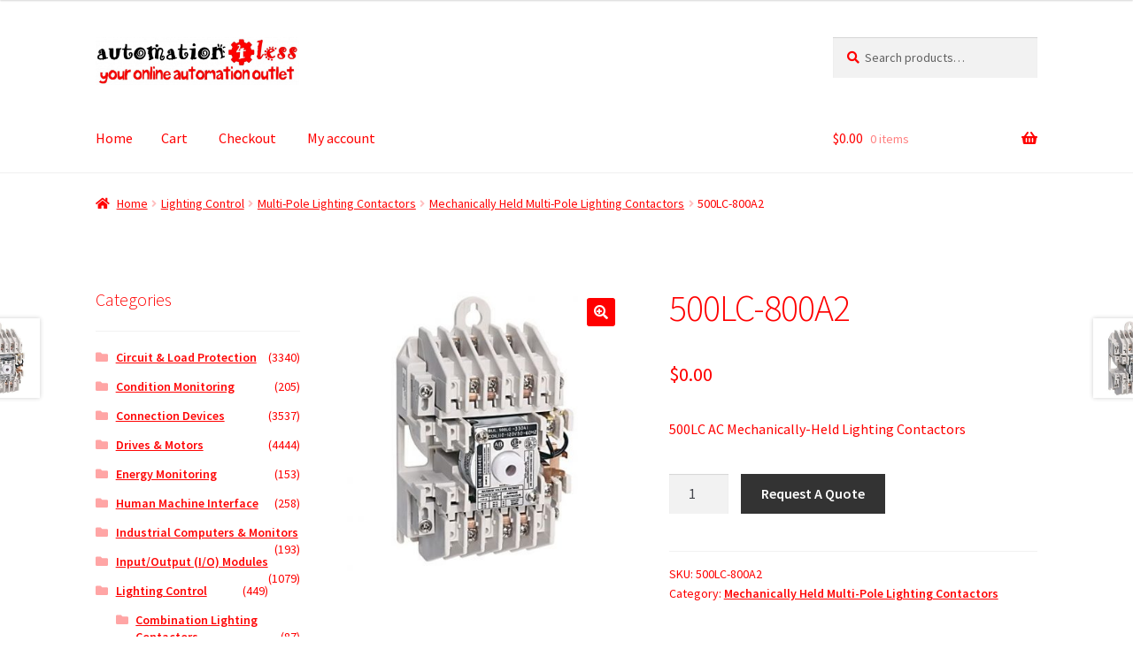

--- FILE ---
content_type: text/html; charset=UTF-8
request_url: https://automation-for-less.com/product/500lc-800a2
body_size: 17301
content:
<!doctype html>
<html lang="en-US">
<head>
<meta charset="UTF-8">
<meta name="viewport" content="width=device-width, initial-scale=1">
<link rel="profile" href="http://gmpg.org/xfn/11">
<link rel="pingback" href="https://automation-for-less.com/xmlrpc.php">

<title>500LC-800A2 &#8211; Automation For Less</title>
<meta name='robots' content='max-image-preview:large' />
<link rel='dns-prefetch' href='//fonts.googleapis.com' />
<link rel="alternate" type="application/rss+xml" title="Automation For Less &raquo; Feed" href="https://automation-for-less.com/feed" />
<link rel="alternate" type="application/rss+xml" title="Automation For Less &raquo; Comments Feed" href="https://automation-for-less.com/comments/feed" />
<link rel="alternate" title="oEmbed (JSON)" type="application/json+oembed" href="https://automation-for-less.com/wp-json/oembed/1.0/embed?url=https%3A%2F%2Fautomation-for-less.com%2Fproduct%2F500lc-800a2" />
<link rel="alternate" title="oEmbed (XML)" type="text/xml+oembed" href="https://automation-for-less.com/wp-json/oembed/1.0/embed?url=https%3A%2F%2Fautomation-for-less.com%2Fproduct%2F500lc-800a2&#038;format=xml" />
<style id='wp-img-auto-sizes-contain-inline-css'>
img:is([sizes=auto i],[sizes^="auto," i]){contain-intrinsic-size:3000px 1500px}
/*# sourceURL=wp-img-auto-sizes-contain-inline-css */
</style>
<style id='wp-emoji-styles-inline-css'>

	img.wp-smiley, img.emoji {
		display: inline !important;
		border: none !important;
		box-shadow: none !important;
		height: 1em !important;
		width: 1em !important;
		margin: 0 0.07em !important;
		vertical-align: -0.1em !important;
		background: none !important;
		padding: 0 !important;
	}
/*# sourceURL=wp-emoji-styles-inline-css */
</style>
<style id='wp-block-library-inline-css'>
:root{--wp-block-synced-color:#7a00df;--wp-block-synced-color--rgb:122,0,223;--wp-bound-block-color:var(--wp-block-synced-color);--wp-editor-canvas-background:#ddd;--wp-admin-theme-color:#007cba;--wp-admin-theme-color--rgb:0,124,186;--wp-admin-theme-color-darker-10:#006ba1;--wp-admin-theme-color-darker-10--rgb:0,107,160.5;--wp-admin-theme-color-darker-20:#005a87;--wp-admin-theme-color-darker-20--rgb:0,90,135;--wp-admin-border-width-focus:2px}@media (min-resolution:192dpi){:root{--wp-admin-border-width-focus:1.5px}}.wp-element-button{cursor:pointer}:root .has-very-light-gray-background-color{background-color:#eee}:root .has-very-dark-gray-background-color{background-color:#313131}:root .has-very-light-gray-color{color:#eee}:root .has-very-dark-gray-color{color:#313131}:root .has-vivid-green-cyan-to-vivid-cyan-blue-gradient-background{background:linear-gradient(135deg,#00d084,#0693e3)}:root .has-purple-crush-gradient-background{background:linear-gradient(135deg,#34e2e4,#4721fb 50%,#ab1dfe)}:root .has-hazy-dawn-gradient-background{background:linear-gradient(135deg,#faaca8,#dad0ec)}:root .has-subdued-olive-gradient-background{background:linear-gradient(135deg,#fafae1,#67a671)}:root .has-atomic-cream-gradient-background{background:linear-gradient(135deg,#fdd79a,#004a59)}:root .has-nightshade-gradient-background{background:linear-gradient(135deg,#330968,#31cdcf)}:root .has-midnight-gradient-background{background:linear-gradient(135deg,#020381,#2874fc)}:root{--wp--preset--font-size--normal:16px;--wp--preset--font-size--huge:42px}.has-regular-font-size{font-size:1em}.has-larger-font-size{font-size:2.625em}.has-normal-font-size{font-size:var(--wp--preset--font-size--normal)}.has-huge-font-size{font-size:var(--wp--preset--font-size--huge)}.has-text-align-center{text-align:center}.has-text-align-left{text-align:left}.has-text-align-right{text-align:right}.has-fit-text{white-space:nowrap!important}#end-resizable-editor-section{display:none}.aligncenter{clear:both}.items-justified-left{justify-content:flex-start}.items-justified-center{justify-content:center}.items-justified-right{justify-content:flex-end}.items-justified-space-between{justify-content:space-between}.screen-reader-text{border:0;clip-path:inset(50%);height:1px;margin:-1px;overflow:hidden;padding:0;position:absolute;width:1px;word-wrap:normal!important}.screen-reader-text:focus{background-color:#ddd;clip-path:none;color:#444;display:block;font-size:1em;height:auto;left:5px;line-height:normal;padding:15px 23px 14px;text-decoration:none;top:5px;width:auto;z-index:100000}html :where(.has-border-color){border-style:solid}html :where([style*=border-top-color]){border-top-style:solid}html :where([style*=border-right-color]){border-right-style:solid}html :where([style*=border-bottom-color]){border-bottom-style:solid}html :where([style*=border-left-color]){border-left-style:solid}html :where([style*=border-width]){border-style:solid}html :where([style*=border-top-width]){border-top-style:solid}html :where([style*=border-right-width]){border-right-style:solid}html :where([style*=border-bottom-width]){border-bottom-style:solid}html :where([style*=border-left-width]){border-left-style:solid}html :where(img[class*=wp-image-]){height:auto;max-width:100%}:where(figure){margin:0 0 1em}html :where(.is-position-sticky){--wp-admin--admin-bar--position-offset:var(--wp-admin--admin-bar--height,0px)}@media screen and (max-width:600px){html :where(.is-position-sticky){--wp-admin--admin-bar--position-offset:0px}}

/*# sourceURL=wp-block-library-inline-css */
</style><link rel='stylesheet' id='wc-blocks-style-css' href='https://automation-for-less.com/wp-content/plugins/woocommerce/assets/client/blocks/wc-blocks.css?ver=wc-10.4.3' media='all' />
<style id='global-styles-inline-css'>
:root{--wp--preset--aspect-ratio--square: 1;--wp--preset--aspect-ratio--4-3: 4/3;--wp--preset--aspect-ratio--3-4: 3/4;--wp--preset--aspect-ratio--3-2: 3/2;--wp--preset--aspect-ratio--2-3: 2/3;--wp--preset--aspect-ratio--16-9: 16/9;--wp--preset--aspect-ratio--9-16: 9/16;--wp--preset--color--black: #000000;--wp--preset--color--cyan-bluish-gray: #abb8c3;--wp--preset--color--white: #ffffff;--wp--preset--color--pale-pink: #f78da7;--wp--preset--color--vivid-red: #cf2e2e;--wp--preset--color--luminous-vivid-orange: #ff6900;--wp--preset--color--luminous-vivid-amber: #fcb900;--wp--preset--color--light-green-cyan: #7bdcb5;--wp--preset--color--vivid-green-cyan: #00d084;--wp--preset--color--pale-cyan-blue: #8ed1fc;--wp--preset--color--vivid-cyan-blue: #0693e3;--wp--preset--color--vivid-purple: #9b51e0;--wp--preset--gradient--vivid-cyan-blue-to-vivid-purple: linear-gradient(135deg,rgb(6,147,227) 0%,rgb(155,81,224) 100%);--wp--preset--gradient--light-green-cyan-to-vivid-green-cyan: linear-gradient(135deg,rgb(122,220,180) 0%,rgb(0,208,130) 100%);--wp--preset--gradient--luminous-vivid-amber-to-luminous-vivid-orange: linear-gradient(135deg,rgb(252,185,0) 0%,rgb(255,105,0) 100%);--wp--preset--gradient--luminous-vivid-orange-to-vivid-red: linear-gradient(135deg,rgb(255,105,0) 0%,rgb(207,46,46) 100%);--wp--preset--gradient--very-light-gray-to-cyan-bluish-gray: linear-gradient(135deg,rgb(238,238,238) 0%,rgb(169,184,195) 100%);--wp--preset--gradient--cool-to-warm-spectrum: linear-gradient(135deg,rgb(74,234,220) 0%,rgb(151,120,209) 20%,rgb(207,42,186) 40%,rgb(238,44,130) 60%,rgb(251,105,98) 80%,rgb(254,248,76) 100%);--wp--preset--gradient--blush-light-purple: linear-gradient(135deg,rgb(255,206,236) 0%,rgb(152,150,240) 100%);--wp--preset--gradient--blush-bordeaux: linear-gradient(135deg,rgb(254,205,165) 0%,rgb(254,45,45) 50%,rgb(107,0,62) 100%);--wp--preset--gradient--luminous-dusk: linear-gradient(135deg,rgb(255,203,112) 0%,rgb(199,81,192) 50%,rgb(65,88,208) 100%);--wp--preset--gradient--pale-ocean: linear-gradient(135deg,rgb(255,245,203) 0%,rgb(182,227,212) 50%,rgb(51,167,181) 100%);--wp--preset--gradient--electric-grass: linear-gradient(135deg,rgb(202,248,128) 0%,rgb(113,206,126) 100%);--wp--preset--gradient--midnight: linear-gradient(135deg,rgb(2,3,129) 0%,rgb(40,116,252) 100%);--wp--preset--font-size--small: 14px;--wp--preset--font-size--medium: 23px;--wp--preset--font-size--large: 26px;--wp--preset--font-size--x-large: 42px;--wp--preset--font-size--normal: 16px;--wp--preset--font-size--huge: 37px;--wp--preset--spacing--20: 0.44rem;--wp--preset--spacing--30: 0.67rem;--wp--preset--spacing--40: 1rem;--wp--preset--spacing--50: 1.5rem;--wp--preset--spacing--60: 2.25rem;--wp--preset--spacing--70: 3.38rem;--wp--preset--spacing--80: 5.06rem;--wp--preset--shadow--natural: 6px 6px 9px rgba(0, 0, 0, 0.2);--wp--preset--shadow--deep: 12px 12px 50px rgba(0, 0, 0, 0.4);--wp--preset--shadow--sharp: 6px 6px 0px rgba(0, 0, 0, 0.2);--wp--preset--shadow--outlined: 6px 6px 0px -3px rgb(255, 255, 255), 6px 6px rgb(0, 0, 0);--wp--preset--shadow--crisp: 6px 6px 0px rgb(0, 0, 0);}:root :where(.is-layout-flow) > :first-child{margin-block-start: 0;}:root :where(.is-layout-flow) > :last-child{margin-block-end: 0;}:root :where(.is-layout-flow) > *{margin-block-start: 24px;margin-block-end: 0;}:root :where(.is-layout-constrained) > :first-child{margin-block-start: 0;}:root :where(.is-layout-constrained) > :last-child{margin-block-end: 0;}:root :where(.is-layout-constrained) > *{margin-block-start: 24px;margin-block-end: 0;}:root :where(.is-layout-flex){gap: 24px;}:root :where(.is-layout-grid){gap: 24px;}body .is-layout-flex{display: flex;}.is-layout-flex{flex-wrap: wrap;align-items: center;}.is-layout-flex > :is(*, div){margin: 0;}body .is-layout-grid{display: grid;}.is-layout-grid > :is(*, div){margin: 0;}.has-black-color{color: var(--wp--preset--color--black) !important;}.has-cyan-bluish-gray-color{color: var(--wp--preset--color--cyan-bluish-gray) !important;}.has-white-color{color: var(--wp--preset--color--white) !important;}.has-pale-pink-color{color: var(--wp--preset--color--pale-pink) !important;}.has-vivid-red-color{color: var(--wp--preset--color--vivid-red) !important;}.has-luminous-vivid-orange-color{color: var(--wp--preset--color--luminous-vivid-orange) !important;}.has-luminous-vivid-amber-color{color: var(--wp--preset--color--luminous-vivid-amber) !important;}.has-light-green-cyan-color{color: var(--wp--preset--color--light-green-cyan) !important;}.has-vivid-green-cyan-color{color: var(--wp--preset--color--vivid-green-cyan) !important;}.has-pale-cyan-blue-color{color: var(--wp--preset--color--pale-cyan-blue) !important;}.has-vivid-cyan-blue-color{color: var(--wp--preset--color--vivid-cyan-blue) !important;}.has-vivid-purple-color{color: var(--wp--preset--color--vivid-purple) !important;}.has-black-background-color{background-color: var(--wp--preset--color--black) !important;}.has-cyan-bluish-gray-background-color{background-color: var(--wp--preset--color--cyan-bluish-gray) !important;}.has-white-background-color{background-color: var(--wp--preset--color--white) !important;}.has-pale-pink-background-color{background-color: var(--wp--preset--color--pale-pink) !important;}.has-vivid-red-background-color{background-color: var(--wp--preset--color--vivid-red) !important;}.has-luminous-vivid-orange-background-color{background-color: var(--wp--preset--color--luminous-vivid-orange) !important;}.has-luminous-vivid-amber-background-color{background-color: var(--wp--preset--color--luminous-vivid-amber) !important;}.has-light-green-cyan-background-color{background-color: var(--wp--preset--color--light-green-cyan) !important;}.has-vivid-green-cyan-background-color{background-color: var(--wp--preset--color--vivid-green-cyan) !important;}.has-pale-cyan-blue-background-color{background-color: var(--wp--preset--color--pale-cyan-blue) !important;}.has-vivid-cyan-blue-background-color{background-color: var(--wp--preset--color--vivid-cyan-blue) !important;}.has-vivid-purple-background-color{background-color: var(--wp--preset--color--vivid-purple) !important;}.has-black-border-color{border-color: var(--wp--preset--color--black) !important;}.has-cyan-bluish-gray-border-color{border-color: var(--wp--preset--color--cyan-bluish-gray) !important;}.has-white-border-color{border-color: var(--wp--preset--color--white) !important;}.has-pale-pink-border-color{border-color: var(--wp--preset--color--pale-pink) !important;}.has-vivid-red-border-color{border-color: var(--wp--preset--color--vivid-red) !important;}.has-luminous-vivid-orange-border-color{border-color: var(--wp--preset--color--luminous-vivid-orange) !important;}.has-luminous-vivid-amber-border-color{border-color: var(--wp--preset--color--luminous-vivid-amber) !important;}.has-light-green-cyan-border-color{border-color: var(--wp--preset--color--light-green-cyan) !important;}.has-vivid-green-cyan-border-color{border-color: var(--wp--preset--color--vivid-green-cyan) !important;}.has-pale-cyan-blue-border-color{border-color: var(--wp--preset--color--pale-cyan-blue) !important;}.has-vivid-cyan-blue-border-color{border-color: var(--wp--preset--color--vivid-cyan-blue) !important;}.has-vivid-purple-border-color{border-color: var(--wp--preset--color--vivid-purple) !important;}.has-vivid-cyan-blue-to-vivid-purple-gradient-background{background: var(--wp--preset--gradient--vivid-cyan-blue-to-vivid-purple) !important;}.has-light-green-cyan-to-vivid-green-cyan-gradient-background{background: var(--wp--preset--gradient--light-green-cyan-to-vivid-green-cyan) !important;}.has-luminous-vivid-amber-to-luminous-vivid-orange-gradient-background{background: var(--wp--preset--gradient--luminous-vivid-amber-to-luminous-vivid-orange) !important;}.has-luminous-vivid-orange-to-vivid-red-gradient-background{background: var(--wp--preset--gradient--luminous-vivid-orange-to-vivid-red) !important;}.has-very-light-gray-to-cyan-bluish-gray-gradient-background{background: var(--wp--preset--gradient--very-light-gray-to-cyan-bluish-gray) !important;}.has-cool-to-warm-spectrum-gradient-background{background: var(--wp--preset--gradient--cool-to-warm-spectrum) !important;}.has-blush-light-purple-gradient-background{background: var(--wp--preset--gradient--blush-light-purple) !important;}.has-blush-bordeaux-gradient-background{background: var(--wp--preset--gradient--blush-bordeaux) !important;}.has-luminous-dusk-gradient-background{background: var(--wp--preset--gradient--luminous-dusk) !important;}.has-pale-ocean-gradient-background{background: var(--wp--preset--gradient--pale-ocean) !important;}.has-electric-grass-gradient-background{background: var(--wp--preset--gradient--electric-grass) !important;}.has-midnight-gradient-background{background: var(--wp--preset--gradient--midnight) !important;}.has-small-font-size{font-size: var(--wp--preset--font-size--small) !important;}.has-medium-font-size{font-size: var(--wp--preset--font-size--medium) !important;}.has-large-font-size{font-size: var(--wp--preset--font-size--large) !important;}.has-x-large-font-size{font-size: var(--wp--preset--font-size--x-large) !important;}
/*# sourceURL=global-styles-inline-css */
</style>

<style id='classic-theme-styles-inline-css'>
/*! This file is auto-generated */
.wp-block-button__link{color:#fff;background-color:#32373c;border-radius:9999px;box-shadow:none;text-decoration:none;padding:calc(.667em + 2px) calc(1.333em + 2px);font-size:1.125em}.wp-block-file__button{background:#32373c;color:#fff;text-decoration:none}
/*# sourceURL=/wp-includes/css/classic-themes.min.css */
</style>
<link rel='stylesheet' id='storefront-gutenberg-blocks-css' href='https://automation-for-less.com/wp-content/themes/storefront/assets/css/base/gutenberg-blocks.css?ver=4.6.2' media='all' />
<style id='storefront-gutenberg-blocks-inline-css'>

				.wp-block-button__link:not(.has-text-color) {
					color: #ffffff;
				}

				.wp-block-button__link:not(.has-text-color):hover,
				.wp-block-button__link:not(.has-text-color):focus,
				.wp-block-button__link:not(.has-text-color):active {
					color: #ffffff;
				}

				.wp-block-button__link:not(.has-background) {
					background-color: #ff0000;
				}

				.wp-block-button__link:not(.has-background):hover,
				.wp-block-button__link:not(.has-background):focus,
				.wp-block-button__link:not(.has-background):active {
					border-color: #e60000;
					background-color: #e60000;
				}

				.wc-block-grid__products .wc-block-grid__product .wp-block-button__link {
					background-color: #ff0000;
					border-color: #ff0000;
					color: #ffffff;
				}

				.wp-block-quote footer,
				.wp-block-quote cite,
				.wp-block-quote__citation {
					color: #ff0000;
				}

				.wp-block-pullquote cite,
				.wp-block-pullquote footer,
				.wp-block-pullquote__citation {
					color: #ff0000;
				}

				.wp-block-image figcaption {
					color: #ff0000;
				}

				.wp-block-separator.is-style-dots::before {
					color: #ff0000;
				}

				.wp-block-file a.wp-block-file__button {
					color: #ffffff;
					background-color: #ff0000;
					border-color: #ff0000;
				}

				.wp-block-file a.wp-block-file__button:hover,
				.wp-block-file a.wp-block-file__button:focus,
				.wp-block-file a.wp-block-file__button:active {
					color: #ffffff;
					background-color: #e60000;
				}

				.wp-block-code,
				.wp-block-preformatted pre {
					color: #ff0000;
				}

				.wp-block-table:not( .has-background ):not( .is-style-stripes ) tbody tr:nth-child(2n) td {
					background-color: #fdfdfd;
				}

				.wp-block-cover .wp-block-cover__inner-container h1:not(.has-text-color),
				.wp-block-cover .wp-block-cover__inner-container h2:not(.has-text-color),
				.wp-block-cover .wp-block-cover__inner-container h3:not(.has-text-color),
				.wp-block-cover .wp-block-cover__inner-container h4:not(.has-text-color),
				.wp-block-cover .wp-block-cover__inner-container h5:not(.has-text-color),
				.wp-block-cover .wp-block-cover__inner-container h6:not(.has-text-color) {
					color: #ff0000;
				}

				div.wc-block-components-price-slider__range-input-progress,
				.rtl .wc-block-components-price-slider__range-input-progress {
					--range-color: #ff0000;
				}

				/* Target only IE11 */
				@media all and (-ms-high-contrast: none), (-ms-high-contrast: active) {
					.wc-block-components-price-slider__range-input-progress {
						background: #ff0000;
					}
				}

				.wc-block-components-button:not(.is-link) {
					background-color: #333333;
					color: #ffffff;
				}

				.wc-block-components-button:not(.is-link):hover,
				.wc-block-components-button:not(.is-link):focus,
				.wc-block-components-button:not(.is-link):active {
					background-color: #1a1a1a;
					color: #ffffff;
				}

				.wc-block-components-button:not(.is-link):disabled {
					background-color: #333333;
					color: #ffffff;
				}

				.wc-block-cart__submit-container {
					background-color: #ffffff;
				}

				.wc-block-cart__submit-container::before {
					color: rgba(220,220,220,0.5);
				}

				.wc-block-components-order-summary-item__quantity {
					background-color: #ffffff;
					border-color: #ff0000;
					box-shadow: 0 0 0 2px #ffffff;
					color: #ff0000;
				}
			
/*# sourceURL=storefront-gutenberg-blocks-inline-css */
</style>
<link rel='stylesheet' id='photoswipe-css' href='https://automation-for-less.com/wp-content/plugins/woocommerce/assets/css/photoswipe/photoswipe.min.css?ver=10.4.3' media='all' />
<link rel='stylesheet' id='photoswipe-default-skin-css' href='https://automation-for-less.com/wp-content/plugins/woocommerce/assets/css/photoswipe/default-skin/default-skin.min.css?ver=10.4.3' media='all' />
<style id='woocommerce-inline-inline-css'>
.woocommerce form .form-row .required { visibility: visible; }
/*# sourceURL=woocommerce-inline-inline-css */
</style>
<link rel='stylesheet' id='storefront-style-css' href='https://automation-for-less.com/wp-content/themes/storefront/style.css?ver=4.6.2' media='all' />
<style id='storefront-style-inline-css'>

			.main-navigation ul li a,
			.site-title a,
			ul.menu li a,
			.site-branding h1 a,
			button.menu-toggle,
			button.menu-toggle:hover,
			.handheld-navigation .dropdown-toggle {
				color: #ff0000;
			}

			button.menu-toggle,
			button.menu-toggle:hover {
				border-color: #ff0000;
			}

			.main-navigation ul li a:hover,
			.main-navigation ul li:hover > a,
			.site-title a:hover,
			.site-header ul.menu li.current-menu-item > a {
				color: #ff4141;
			}

			table:not( .has-background ) th {
				background-color: #f8f8f8;
			}

			table:not( .has-background ) tbody td {
				background-color: #fdfdfd;
			}

			table:not( .has-background ) tbody tr:nth-child(2n) td,
			fieldset,
			fieldset legend {
				background-color: #fbfbfb;
			}

			.site-header,
			.secondary-navigation ul ul,
			.main-navigation ul.menu > li.menu-item-has-children:after,
			.secondary-navigation ul.menu ul,
			.storefront-handheld-footer-bar,
			.storefront-handheld-footer-bar ul li > a,
			.storefront-handheld-footer-bar ul li.search .site-search,
			button.menu-toggle,
			button.menu-toggle:hover {
				background-color: #ffffff;
			}

			p.site-description,
			.site-header,
			.storefront-handheld-footer-bar {
				color: #ff0000;
			}

			button.menu-toggle:after,
			button.menu-toggle:before,
			button.menu-toggle span:before {
				background-color: #ff0000;
			}

			h1, h2, h3, h4, h5, h6, .wc-block-grid__product-title {
				color: #ff0000;
			}

			.widget h1 {
				border-bottom-color: #ff0000;
			}

			body,
			.secondary-navigation a {
				color: #ff0000;
			}

			.widget-area .widget a,
			.hentry .entry-header .posted-on a,
			.hentry .entry-header .post-author a,
			.hentry .entry-header .post-comments a,
			.hentry .entry-header .byline a {
				color: #ff0505;
			}

			a {
				color: #ff0000;
			}

			a:focus,
			button:focus,
			.button.alt:focus,
			input:focus,
			textarea:focus,
			input[type="button"]:focus,
			input[type="reset"]:focus,
			input[type="submit"]:focus,
			input[type="email"]:focus,
			input[type="tel"]:focus,
			input[type="url"]:focus,
			input[type="password"]:focus,
			input[type="search"]:focus {
				outline-color: #ff0000;
			}

			button, input[type="button"], input[type="reset"], input[type="submit"], .button, .widget a.button {
				background-color: #ff0000;
				border-color: #ff0000;
				color: #ffffff;
			}

			button:hover, input[type="button"]:hover, input[type="reset"]:hover, input[type="submit"]:hover, .button:hover, .widget a.button:hover {
				background-color: #e60000;
				border-color: #e60000;
				color: #ffffff;
			}

			button.alt, input[type="button"].alt, input[type="reset"].alt, input[type="submit"].alt, .button.alt, .widget-area .widget a.button.alt {
				background-color: #333333;
				border-color: #333333;
				color: #ffffff;
			}

			button.alt:hover, input[type="button"].alt:hover, input[type="reset"].alt:hover, input[type="submit"].alt:hover, .button.alt:hover, .widget-area .widget a.button.alt:hover {
				background-color: #1a1a1a;
				border-color: #1a1a1a;
				color: #ffffff;
			}

			.pagination .page-numbers li .page-numbers.current {
				background-color: #e6e6e6;
				color: #f50000;
			}

			#comments .comment-list .comment-content .comment-text {
				background-color: #f8f8f8;
			}

			.site-footer {
				background-color: #ffffff;
				color: #ff0000;
			}

			.site-footer a:not(.button):not(.components-button) {
				color: #ff0000;
			}

			.site-footer .storefront-handheld-footer-bar a:not(.button):not(.components-button) {
				color: #ff0000;
			}

			.site-footer h1, .site-footer h2, .site-footer h3, .site-footer h4, .site-footer h5, .site-footer h6, .site-footer .widget .widget-title, .site-footer .widget .widgettitle {
				color: #333333;
			}

			.page-template-template-homepage.has-post-thumbnail .type-page.has-post-thumbnail .entry-title {
				color: #ff0000;
			}

			.page-template-template-homepage.has-post-thumbnail .type-page.has-post-thumbnail .entry-content {
				color: #ff0000;
			}

			@media screen and ( min-width: 768px ) {
				.secondary-navigation ul.menu a:hover {
					color: #ff1919;
				}

				.secondary-navigation ul.menu a {
					color: #ff0000;
				}

				.main-navigation ul.menu ul.sub-menu,
				.main-navigation ul.nav-menu ul.children {
					background-color: #f0f0f0;
				}

				.site-header {
					border-bottom-color: #f0f0f0;
				}
			}
/*# sourceURL=storefront-style-inline-css */
</style>
<link rel='stylesheet' id='storefront-icons-css' href='https://automation-for-less.com/wp-content/themes/storefront/assets/css/base/icons.css?ver=4.6.2' media='all' />
<link rel='stylesheet' id='storefront-fonts-css' href='https://fonts.googleapis.com/css?family=Source+Sans+Pro%3A400%2C300%2C300italic%2C400italic%2C600%2C700%2C900&#038;subset=latin%2Clatin-ext&#038;ver=4.6.2' media='all' />
<link rel='stylesheet' id='storefront-woocommerce-style-css' href='https://automation-for-less.com/wp-content/themes/storefront/assets/css/woocommerce/woocommerce.css?ver=4.6.2' media='all' />
<style id='storefront-woocommerce-style-inline-css'>
@font-face {
				font-family: star;
				src: url(https://automation-for-less.com/wp-content/plugins/woocommerce/assets/fonts/star.eot);
				src:
					url(https://automation-for-less.com/wp-content/plugins/woocommerce/assets/fonts/star.eot?#iefix) format("embedded-opentype"),
					url(https://automation-for-less.com/wp-content/plugins/woocommerce/assets/fonts/star.woff) format("woff"),
					url(https://automation-for-less.com/wp-content/plugins/woocommerce/assets/fonts/star.ttf) format("truetype"),
					url(https://automation-for-less.com/wp-content/plugins/woocommerce/assets/fonts/star.svg#star) format("svg");
				font-weight: 400;
				font-style: normal;
			}
			@font-face {
				font-family: WooCommerce;
				src: url(https://automation-for-less.com/wp-content/plugins/woocommerce/assets/fonts/WooCommerce.eot);
				src:
					url(https://automation-for-less.com/wp-content/plugins/woocommerce/assets/fonts/WooCommerce.eot?#iefix) format("embedded-opentype"),
					url(https://automation-for-less.com/wp-content/plugins/woocommerce/assets/fonts/WooCommerce.woff) format("woff"),
					url(https://automation-for-less.com/wp-content/plugins/woocommerce/assets/fonts/WooCommerce.ttf) format("truetype"),
					url(https://automation-for-less.com/wp-content/plugins/woocommerce/assets/fonts/WooCommerce.svg#WooCommerce) format("svg");
				font-weight: 400;
				font-style: normal;
			}

			a.cart-contents,
			.site-header-cart .widget_shopping_cart a {
				color: #ff0000;
			}

			a.cart-contents:hover,
			.site-header-cart .widget_shopping_cart a:hover,
			.site-header-cart:hover > li > a {
				color: #ff4141;
			}

			table.cart td.product-remove,
			table.cart td.actions {
				border-top-color: #ffffff;
			}

			.storefront-handheld-footer-bar ul li.cart .count {
				background-color: #ff0000;
				color: #ffffff;
				border-color: #ffffff;
			}

			.woocommerce-tabs ul.tabs li.active a,
			ul.products li.product .price,
			.onsale,
			.wc-block-grid__product-onsale,
			.widget_search form:before,
			.widget_product_search form:before {
				color: #ff0000;
			}

			.woocommerce-breadcrumb a,
			a.woocommerce-review-link,
			.product_meta a {
				color: #ff0505;
			}

			.wc-block-grid__product-onsale,
			.onsale {
				border-color: #ff0000;
			}

			.star-rating span:before,
			.quantity .plus, .quantity .minus,
			p.stars a:hover:after,
			p.stars a:after,
			.star-rating span:before,
			#payment .payment_methods li input[type=radio]:first-child:checked+label:before {
				color: #ff0000;
			}

			.widget_price_filter .ui-slider .ui-slider-range,
			.widget_price_filter .ui-slider .ui-slider-handle {
				background-color: #ff0000;
			}

			.order_details {
				background-color: #f8f8f8;
			}

			.order_details > li {
				border-bottom: 1px dotted #e3e3e3;
			}

			.order_details:before,
			.order_details:after {
				background: -webkit-linear-gradient(transparent 0,transparent 0),-webkit-linear-gradient(135deg,#f8f8f8 33.33%,transparent 33.33%),-webkit-linear-gradient(45deg,#f8f8f8 33.33%,transparent 33.33%)
			}

			#order_review {
				background-color: #ffffff;
			}

			#payment .payment_methods > li .payment_box,
			#payment .place-order {
				background-color: #fafafa;
			}

			#payment .payment_methods > li:not(.woocommerce-notice) {
				background-color: #f5f5f5;
			}

			#payment .payment_methods > li:not(.woocommerce-notice):hover {
				background-color: #f0f0f0;
			}

			.woocommerce-pagination .page-numbers li .page-numbers.current {
				background-color: #e6e6e6;
				color: #f50000;
			}

			.wc-block-grid__product-onsale,
			.onsale,
			.woocommerce-pagination .page-numbers li .page-numbers:not(.current) {
				color: #ff0000;
			}

			p.stars a:before,
			p.stars a:hover~a:before,
			p.stars.selected a.active~a:before {
				color: #ff0000;
			}

			p.stars.selected a.active:before,
			p.stars:hover a:before,
			p.stars.selected a:not(.active):before,
			p.stars.selected a.active:before {
				color: #ff0000;
			}

			.single-product div.product .woocommerce-product-gallery .woocommerce-product-gallery__trigger {
				background-color: #ff0000;
				color: #ffffff;
			}

			.single-product div.product .woocommerce-product-gallery .woocommerce-product-gallery__trigger:hover {
				background-color: #e60000;
				border-color: #e60000;
				color: #ffffff;
			}

			.button.added_to_cart:focus,
			.button.wc-forward:focus {
				outline-color: #ff0000;
			}

			.added_to_cart,
			.site-header-cart .widget_shopping_cart a.button,
			.wc-block-grid__products .wc-block-grid__product .wp-block-button__link {
				background-color: #ff0000;
				border-color: #ff0000;
				color: #ffffff;
			}

			.added_to_cart:hover,
			.site-header-cart .widget_shopping_cart a.button:hover,
			.wc-block-grid__products .wc-block-grid__product .wp-block-button__link:hover {
				background-color: #e60000;
				border-color: #e60000;
				color: #ffffff;
			}

			.added_to_cart.alt, .added_to_cart, .widget a.button.checkout {
				background-color: #333333;
				border-color: #333333;
				color: #ffffff;
			}

			.added_to_cart.alt:hover, .added_to_cart:hover, .widget a.button.checkout:hover {
				background-color: #1a1a1a;
				border-color: #1a1a1a;
				color: #ffffff;
			}

			.button.loading {
				color: #ff0000;
			}

			.button.loading:hover {
				background-color: #ff0000;
			}

			.button.loading:after {
				color: #ffffff;
			}

			@media screen and ( min-width: 768px ) {
				.site-header-cart .widget_shopping_cart,
				.site-header .product_list_widget li .quantity {
					color: #ff0000;
				}

				.site-header-cart .widget_shopping_cart .buttons,
				.site-header-cart .widget_shopping_cart .total {
					background-color: #f5f5f5;
				}

				.site-header-cart .widget_shopping_cart {
					background-color: #f0f0f0;
				}
			}
				.storefront-product-pagination a {
					color: #ff0000;
					background-color: #ffffff;
				}
				.storefront-sticky-add-to-cart {
					color: #ff0000;
					background-color: #ffffff;
				}

				.storefront-sticky-add-to-cart a:not(.button) {
					color: #ff0000;
				}
/*# sourceURL=storefront-woocommerce-style-inline-css */
</style>
<link rel='stylesheet' id='storefront-woocommerce-brands-style-css' href='https://automation-for-less.com/wp-content/themes/storefront/assets/css/woocommerce/extensions/brands.css?ver=4.6.2' media='all' />
<script src="https://automation-for-less.com/wp-content/plugins/1and1-wordpress-assistant/js/cookies.js?ver=6.9" id="1and1-wp-cookies-js"></script>
<script src="https://automation-for-less.com/wp-includes/js/jquery/jquery.min.js?ver=3.7.1" id="jquery-core-js"></script>
<script src="https://automation-for-less.com/wp-includes/js/jquery/jquery-migrate.min.js?ver=3.4.1" id="jquery-migrate-js"></script>
<script src="https://automation-for-less.com/wp-content/plugins/woocommerce/assets/js/jquery-blockui/jquery.blockUI.min.js?ver=2.7.0-wc.10.4.3" id="wc-jquery-blockui-js" defer data-wp-strategy="defer"></script>
<script id="wc-add-to-cart-js-extra">
var wc_add_to_cart_params = {"ajax_url":"/wp-admin/admin-ajax.php","wc_ajax_url":"/?wc-ajax=%%endpoint%%","i18n_view_cart":"View cart","cart_url":"https://automation-for-less.com/cart","is_cart":"","cart_redirect_after_add":"no"};
//# sourceURL=wc-add-to-cart-js-extra
</script>
<script src="https://automation-for-less.com/wp-content/plugins/woocommerce/assets/js/frontend/add-to-cart.min.js?ver=10.4.3" id="wc-add-to-cart-js" defer data-wp-strategy="defer"></script>
<script src="https://automation-for-less.com/wp-content/plugins/woocommerce/assets/js/zoom/jquery.zoom.min.js?ver=1.7.21-wc.10.4.3" id="wc-zoom-js" defer data-wp-strategy="defer"></script>
<script src="https://automation-for-less.com/wp-content/plugins/woocommerce/assets/js/flexslider/jquery.flexslider.min.js?ver=2.7.2-wc.10.4.3" id="wc-flexslider-js" defer data-wp-strategy="defer"></script>
<script src="https://automation-for-less.com/wp-content/plugins/woocommerce/assets/js/photoswipe/photoswipe.min.js?ver=4.1.1-wc.10.4.3" id="wc-photoswipe-js" defer data-wp-strategy="defer"></script>
<script src="https://automation-for-less.com/wp-content/plugins/woocommerce/assets/js/photoswipe/photoswipe-ui-default.min.js?ver=4.1.1-wc.10.4.3" id="wc-photoswipe-ui-default-js" defer data-wp-strategy="defer"></script>
<script id="wc-single-product-js-extra">
var wc_single_product_params = {"i18n_required_rating_text":"Please select a rating","i18n_rating_options":["1 of 5 stars","2 of 5 stars","3 of 5 stars","4 of 5 stars","5 of 5 stars"],"i18n_product_gallery_trigger_text":"View full-screen image gallery","review_rating_required":"yes","flexslider":{"rtl":false,"animation":"slide","smoothHeight":true,"directionNav":false,"controlNav":"thumbnails","slideshow":false,"animationSpeed":500,"animationLoop":false,"allowOneSlide":false},"zoom_enabled":"1","zoom_options":[],"photoswipe_enabled":"1","photoswipe_options":{"shareEl":false,"closeOnScroll":false,"history":false,"hideAnimationDuration":0,"showAnimationDuration":0},"flexslider_enabled":"1"};
//# sourceURL=wc-single-product-js-extra
</script>
<script src="https://automation-for-less.com/wp-content/plugins/woocommerce/assets/js/frontend/single-product.min.js?ver=10.4.3" id="wc-single-product-js" defer data-wp-strategy="defer"></script>
<script src="https://automation-for-less.com/wp-content/plugins/woocommerce/assets/js/js-cookie/js.cookie.min.js?ver=2.1.4-wc.10.4.3" id="wc-js-cookie-js" defer data-wp-strategy="defer"></script>
<script id="woocommerce-js-extra">
var woocommerce_params = {"ajax_url":"/wp-admin/admin-ajax.php","wc_ajax_url":"/?wc-ajax=%%endpoint%%","i18n_password_show":"Show password","i18n_password_hide":"Hide password"};
//# sourceURL=woocommerce-js-extra
</script>
<script src="https://automation-for-less.com/wp-content/plugins/woocommerce/assets/js/frontend/woocommerce.min.js?ver=10.4.3" id="woocommerce-js" defer data-wp-strategy="defer"></script>
<script id="wc-cart-fragments-js-extra">
var wc_cart_fragments_params = {"ajax_url":"/wp-admin/admin-ajax.php","wc_ajax_url":"/?wc-ajax=%%endpoint%%","cart_hash_key":"wc_cart_hash_402b31f92446c4a306acbca936e76807","fragment_name":"wc_fragments_402b31f92446c4a306acbca936e76807","request_timeout":"5000"};
//# sourceURL=wc-cart-fragments-js-extra
</script>
<script src="https://automation-for-less.com/wp-content/plugins/woocommerce/assets/js/frontend/cart-fragments.min.js?ver=10.4.3" id="wc-cart-fragments-js" defer data-wp-strategy="defer"></script>
<link rel="https://api.w.org/" href="https://automation-for-less.com/wp-json/" /><link rel="alternate" title="JSON" type="application/json" href="https://automation-for-less.com/wp-json/wp/v2/product/73430" /><link rel="EditURI" type="application/rsd+xml" title="RSD" href="https://automation-for-less.com/xmlrpc.php?rsd" />
<meta name="generator" content="WordPress 6.9" />
<meta name="generator" content="WooCommerce 10.4.3" />
<link rel="canonical" href="https://automation-for-less.com/product/500lc-800a2" />
<link rel='shortlink' href='https://automation-for-less.com/?p=73430' />
<!-- Analytics by WP Statistics - https://wp-statistics.com -->
	<noscript><style>.woocommerce-product-gallery{ opacity: 1 !important; }</style></noscript>
	<link rel="icon" href="https://automation-for-less.com/wp-content/uploads/2021/01/a4l-logo-Copy-2-Copy-100x100.jpg" sizes="32x32" />
<link rel="icon" href="https://automation-for-less.com/wp-content/uploads/2021/01/a4l-logo-Copy-2-Copy.jpg" sizes="192x192" />
<link rel="apple-touch-icon" href="https://automation-for-less.com/wp-content/uploads/2021/01/a4l-logo-Copy-2-Copy.jpg" />
<meta name="msapplication-TileImage" content="https://automation-for-less.com/wp-content/uploads/2021/01/a4l-logo-Copy-2-Copy.jpg" />
		<style id="wp-custom-css">
			.footercol1 {
    width: 100%;
}		</style>
		</head>

<body class="wp-singular product-template-default single single-product postid-73430 wp-custom-logo wp-embed-responsive wp-theme-storefront theme-storefront woocommerce woocommerce-page woocommerce-no-js storefront-align-wide left-sidebar woocommerce-active">



<div id="page" class="hfeed site">
	
	<header id="masthead" class="site-header" role="banner" style="">

		<div class="col-full">		<a class="skip-link screen-reader-text" href="#site-navigation">Skip to navigation</a>
		<a class="skip-link screen-reader-text" href="#content">Skip to content</a>
				<div class="site-branding">
			<a href="https://automation-for-less.com/" class="custom-logo-link" rel="home"><img width="2560" height="599" src="https://automation-for-less.com/wp-content/uploads/2021/02/cropped-a4l-logo-edited-scaled-1.jpg" class="custom-logo" alt="Automation For Less" decoding="async" fetchpriority="high" srcset="https://automation-for-less.com/wp-content/uploads/2021/02/cropped-a4l-logo-edited-scaled-1.jpg 2560w, https://automation-for-less.com/wp-content/uploads/2021/02/cropped-a4l-logo-edited-scaled-1-300x70.jpg 300w, https://automation-for-less.com/wp-content/uploads/2021/02/cropped-a4l-logo-edited-scaled-1-1024x240.jpg 1024w, https://automation-for-less.com/wp-content/uploads/2021/02/cropped-a4l-logo-edited-scaled-1-768x180.jpg 768w, https://automation-for-less.com/wp-content/uploads/2021/02/cropped-a4l-logo-edited-scaled-1-1536x359.jpg 1536w, https://automation-for-less.com/wp-content/uploads/2021/02/cropped-a4l-logo-edited-scaled-1-2048x479.jpg 2048w, https://automation-for-less.com/wp-content/uploads/2021/02/cropped-a4l-logo-edited-scaled-1-416x97.jpg 416w" sizes="(max-width: 2560px) 100vw, 2560px" /></a>		</div>
					<div class="site-search">
				<div class="widget woocommerce widget_product_search"><form role="search" method="get" class="woocommerce-product-search" action="https://automation-for-less.com/">
	<label class="screen-reader-text" for="woocommerce-product-search-field-0">Search for:</label>
	<input type="search" id="woocommerce-product-search-field-0" class="search-field" placeholder="Search products&hellip;" value="" name="s" />
	<button type="submit" value="Search" class="">Search</button>
	<input type="hidden" name="post_type" value="product" />
</form>
</div>			</div>
			</div><div class="storefront-primary-navigation"><div class="col-full">		<nav id="site-navigation" class="main-navigation" role="navigation" aria-label="Primary Navigation">
		<button id="site-navigation-menu-toggle" class="menu-toggle" aria-controls="site-navigation" aria-expanded="false"><span>Menu</span></button>
			<div class="menu"><ul>
<li ><a href="https://automation-for-less.com/">Home</a></li><li class="page_item page-item-8"><a href="https://automation-for-less.com/cart">Cart</a></li>
<li class="page_item page-item-9"><a href="https://automation-for-less.com/checkout">Checkout</a></li>
<li class="page_item page-item-10"><a href="https://automation-for-less.com/my-account">My account</a></li>
</ul></div>
<div class="menu"><ul>
<li ><a href="https://automation-for-less.com/">Home</a></li><li class="page_item page-item-8"><a href="https://automation-for-less.com/cart">Cart</a></li>
<li class="page_item page-item-9"><a href="https://automation-for-less.com/checkout">Checkout</a></li>
<li class="page_item page-item-10"><a href="https://automation-for-less.com/my-account">My account</a></li>
</ul></div>
		</nav><!-- #site-navigation -->
				<ul id="site-header-cart" class="site-header-cart menu">
			<li class="">
							<a class="cart-contents" href="https://automation-for-less.com/cart" title="View your shopping cart">
								<span class="woocommerce-Price-amount amount"><span class="woocommerce-Price-currencySymbol">&#036;</span>0.00</span> <span class="count">0 items</span>
			</a>
					</li>
			<li>
				<div class="widget woocommerce widget_shopping_cart"><div class="widget_shopping_cart_content"></div></div>			</li>
		</ul>
			</div></div>
	</header><!-- #masthead -->

	<div class="storefront-breadcrumb"><div class="col-full"><nav class="woocommerce-breadcrumb" aria-label="breadcrumbs"><a href="https://automation-for-less.com">Home</a><span class="breadcrumb-separator"> / </span><a href="https://automation-for-less.com/product-category/lighting-control">Lighting Control</a><span class="breadcrumb-separator"> / </span><a href="https://automation-for-less.com/product-category/lighting-control/multi-pole-lighting-contactors">Multi-Pole Lighting Contactors</a><span class="breadcrumb-separator"> / </span><a href="https://automation-for-less.com/product-category/lighting-control/multi-pole-lighting-contactors/mechanically-held-multi-pole-lighting-contactors">Mechanically Held Multi-Pole Lighting Contactors</a><span class="breadcrumb-separator"> / </span>500LC-800A2</nav></div></div>
	<div id="content" class="site-content" tabindex="-1">
		<div class="col-full">

		<div class="woocommerce"></div>
			<div id="primary" class="content-area">
			<main id="main" class="site-main" role="main">
		
					
			<div class="woocommerce-notices-wrapper"></div><div id="product-73430" class="product type-product post-73430 status-publish first onbackorder product_cat-mechanically-held-multi-pole-lighting-contactors has-post-thumbnail shipping-taxable purchasable product-type-simple">

	<div class="woocommerce-product-gallery woocommerce-product-gallery--with-images woocommerce-product-gallery--columns-4 images" data-columns="4" style="opacity: 0; transition: opacity .25s ease-in-out;">
	<div class="woocommerce-product-gallery__wrapper">
		<div data-thumb="https://automation-for-less.com/wp-content/uploads/2021/01/500LC_PH-100x100.jpg" data-thumb-alt="500LC-800A2" data-thumb-srcset="https://automation-for-less.com/wp-content/uploads/2021/01/500LC_PH-100x100.jpg 100w, https://automation-for-less.com/wp-content/uploads/2021/01/500LC_PH-324x324.jpg 324w, https://automation-for-less.com/wp-content/uploads/2021/01/500LC_PH-416x416.jpg 416w, https://automation-for-less.com/wp-content/uploads/2021/01/500LC_PH-300x300.jpg 300w, https://automation-for-less.com/wp-content/uploads/2021/01/500LC_PH-150x150.jpg 150w, https://automation-for-less.com/wp-content/uploads/2021/01/500LC_PH.jpg 450w"  data-thumb-sizes="(max-width: 100px) 100vw, 100px" class="woocommerce-product-gallery__image"><a href="https://automation-for-less.com/wp-content/uploads/2021/01/500LC_PH.jpg"><img width="416" height="416" src="https://automation-for-less.com/wp-content/uploads/2021/01/500LC_PH-416x416.jpg" class="wp-post-image" alt="500LC-800A2" data-caption="" data-src="https://automation-for-less.com/wp-content/uploads/2021/01/500LC_PH.jpg" data-large_image="https://automation-for-less.com/wp-content/uploads/2021/01/500LC_PH.jpg" data-large_image_width="450" data-large_image_height="450" decoding="async" srcset="https://automation-for-less.com/wp-content/uploads/2021/01/500LC_PH-416x416.jpg 416w, https://automation-for-less.com/wp-content/uploads/2021/01/500LC_PH-324x324.jpg 324w, https://automation-for-less.com/wp-content/uploads/2021/01/500LC_PH-100x100.jpg 100w, https://automation-for-less.com/wp-content/uploads/2021/01/500LC_PH-300x300.jpg 300w, https://automation-for-less.com/wp-content/uploads/2021/01/500LC_PH-150x150.jpg 150w, https://automation-for-less.com/wp-content/uploads/2021/01/500LC_PH.jpg 450w" sizes="(max-width: 416px) 100vw, 416px" /></a></div>	</div>
</div>

	<div class="summary entry-summary">
		<h1 class="product_title entry-title">500LC-800A2</h1><p class="price"><span class="woocommerce-Price-amount amount"><bdi><span class="woocommerce-Price-currencySymbol">&#36;</span>0.00</bdi></span></p>
<div class="woocommerce-product-details__short-description">
	<p>500LC AC Mechanically-Held Lighting Contactors</p>
</div>

	
	<form class="cart" action="https://automation-for-less.com/product/500lc-800a2" method="post" enctype='multipart/form-data'>
		
		<div class="quantity">
		<label class="screen-reader-text" for="quantity_697e9a2164d7e">500LC-800A2 quantity</label>
	<input
		type="number"
				id="quantity_697e9a2164d7e"
		class="input-text qty text"
		name="quantity"
		value="1"
		aria-label="Product quantity"
				min="1"
							step="1"
			placeholder=""
			inputmode="numeric"
			autocomplete="off"
			/>
	</div>

		<button type="submit" name="add-to-cart" value="73430" class="single_add_to_cart_button button alt">Request A Quote</button>

			</form>

	
<div class="product_meta">

	
	
		<span class="sku_wrapper">SKU: <span class="sku">500LC-800A2</span></span>

	
	<span class="posted_in">Category: <a href="https://automation-for-less.com/product-category/lighting-control/multi-pole-lighting-contactors/mechanically-held-multi-pole-lighting-contactors" rel="tag">Mechanically Held Multi-Pole Lighting Contactors</a></span>
	
	
</div>
	</div>

	
	<div class="woocommerce-tabs wc-tabs-wrapper">
		<ul class="tabs wc-tabs" role="tablist">
							<li role="presentation" class="description_tab" id="tab-title-description">
					<a href="#tab-description" role="tab" aria-controls="tab-description">
						Description					</a>
				</li>
					</ul>
					<div class="woocommerce-Tabs-panel woocommerce-Tabs-panel--description panel entry-content wc-tab" id="tab-description" role="tabpanel" aria-labelledby="tab-title-description">
				
	<h2>Description</h2>

<p>500LC AC Mechanically-Held Lighting Contactors, 8 N.O. 0 N.C. Contacts, Open, 208&#8230;240V AC 50/60 Hz</p>
<dl>
<dt>Manufacturer</dt>
<dd>Rockwell Automation</dd>
</dl>
<dl>
<dt>Brand</dt>
<dd>Allen-Bradley</dd>
</dl>
<dl>
<dt>N.O. CONTACT POLE CONFIGURATION</dt>
<dd>
<dl>
<dt>Number of Contacts for Normally Open</dt>
<dd>8 N.O. Contacts</dd>
</dl>
</dd>
</dl>
<dl>
<dt>N.C. CONTACT POLE CONFIGURATION</dt>
<dd>
<dl>
<dt>Number of Contacts for Normally Closed</dt>
<dd>0 N.C. Contacts</dd>
</dl>
</dd>
</dl>
<dl>
<dt>ENCLOSURE TYPE</dt>
<dd>
<dl>
<dt>Enclosure</dt>
<dd>Open</dd>
</dl>
</dd>
</dl>
<dl>
<dt>COIL</dt>
<dd>
<dl>
<dt>Coil Voltage</dt>
<dd>208&#8230;240V AC 50/60 Hz</dd>
</dl>
</dd>
</dl>
<dl>
<dt>OPTIONS</dt>
<dd>
<dl>
<dt>Control Type</dt>
<dd>No Control Module Installed</dd>
</dl>
</dd>
</dl>
<dl>
<dt>Documents</dt>
<dd>
<ul>
<li><a href="https://configurator.rockwellautomation.com/api/Doc/500LC_SC.pdf" target="_blank" rel="noopener">Specifications Sheet</a></li>
<li><a href="https://configurator.rockwellautomation.com/api/Doc/500LC_DM.pdf" target="_blank" rel="noopener">Dimension Sheet</a></li>
<li><a href="https://configurator.rockwellautomation.com/api/Doc/500LC_PH.jpg" target="_blank" rel="noopener">Family Photo</a></li>
<li><a href="https://configurator.rockwellautomation.com/api/Doc/500LC_IN.pdf" target="_blank" rel="noopener">Instruction Sheet</a></li>
</ul>
</dd>
</dl>
			</div>
		
			</div>


	<section class="related products">

					<h2>Related products</h2>
				<ul class="products columns-3">

			
					<li class="product type-product post-73303 status-publish first onbackorder product_cat-mechanically-held-multi-pole-lighting-contactors has-post-thumbnail shipping-taxable purchasable product-type-simple">
	<a href="https://automation-for-less.com/product/500lc-100fa3" class="woocommerce-LoopProduct-link woocommerce-loop-product__link"><img width="324" height="324" src="https://automation-for-less.com/wp-content/uploads/2021/01/500LC_PH-324x324.jpg" class="attachment-woocommerce_thumbnail size-woocommerce_thumbnail" alt="500LC-100FA3" decoding="async" loading="lazy" srcset="https://automation-for-less.com/wp-content/uploads/2021/01/500LC_PH-324x324.jpg 324w, https://automation-for-less.com/wp-content/uploads/2021/01/500LC_PH-100x100.jpg 100w, https://automation-for-less.com/wp-content/uploads/2021/01/500LC_PH-416x416.jpg 416w, https://automation-for-less.com/wp-content/uploads/2021/01/500LC_PH-300x300.jpg 300w, https://automation-for-less.com/wp-content/uploads/2021/01/500LC_PH-150x150.jpg 150w, https://automation-for-less.com/wp-content/uploads/2021/01/500LC_PH.jpg 450w" sizes="auto, (max-width: 324px) 100vw, 324px" /><h2 class="woocommerce-loop-product__title">500LC-100FA3</h2>
	<span class="price"><span class="woocommerce-Price-amount amount"><bdi><span class="woocommerce-Price-currencySymbol">&#36;</span>0.00</bdi></span></span>
</a><a href="/product/500lc-800a2?add-to-cart=73303" aria-describedby="woocommerce_loop_add_to_cart_link_describedby_73303" data-quantity="1" class="button product_type_simple add_to_cart_button ajax_add_to_cart" data-product_id="73303" data-product_sku="500LC-100FA3" aria-label="Add to cart: &ldquo;500LC-100FA3&rdquo;" rel="nofollow" data-success_message="&ldquo;500LC-100FA3&rdquo; has been added to your cart" role="button">Request A Quote</a>	<span id="woocommerce_loop_add_to_cart_link_describedby_73303" class="screen-reader-text">
			</span>
</li>

			
					<li class="product type-product post-73311 status-publish onbackorder product_cat-mechanically-held-multi-pole-lighting-contactors has-post-thumbnail shipping-taxable purchasable product-type-simple">
	<a href="https://automation-for-less.com/product/500lc-120ca2" class="woocommerce-LoopProduct-link woocommerce-loop-product__link"><img width="324" height="324" src="https://automation-for-less.com/wp-content/uploads/2021/01/500LC_PH-324x324.jpg" class="attachment-woocommerce_thumbnail size-woocommerce_thumbnail" alt="500LC-120CA2" decoding="async" loading="lazy" srcset="https://automation-for-less.com/wp-content/uploads/2021/01/500LC_PH-324x324.jpg 324w, https://automation-for-less.com/wp-content/uploads/2021/01/500LC_PH-100x100.jpg 100w, https://automation-for-less.com/wp-content/uploads/2021/01/500LC_PH-416x416.jpg 416w, https://automation-for-less.com/wp-content/uploads/2021/01/500LC_PH-300x300.jpg 300w, https://automation-for-less.com/wp-content/uploads/2021/01/500LC_PH-150x150.jpg 150w, https://automation-for-less.com/wp-content/uploads/2021/01/500LC_PH.jpg 450w" sizes="auto, (max-width: 324px) 100vw, 324px" /><h2 class="woocommerce-loop-product__title">500LC-120CA2</h2>
	<span class="price"><span class="woocommerce-Price-amount amount"><bdi><span class="woocommerce-Price-currencySymbol">&#36;</span>0.00</bdi></span></span>
</a><a href="/product/500lc-800a2?add-to-cart=73311" aria-describedby="woocommerce_loop_add_to_cart_link_describedby_73311" data-quantity="1" class="button product_type_simple add_to_cart_button ajax_add_to_cart" data-product_id="73311" data-product_sku="500LC-120CA2" aria-label="Add to cart: &ldquo;500LC-120CA2&rdquo;" rel="nofollow" data-success_message="&ldquo;500LC-120CA2&rdquo; has been added to your cart" role="button">Request A Quote</a>	<span id="woocommerce_loop_add_to_cart_link_describedby_73311" class="screen-reader-text">
			</span>
</li>

			
					<li class="product type-product post-73305 status-publish last onbackorder product_cat-mechanically-held-multi-pole-lighting-contactors has-post-thumbnail shipping-taxable purchasable product-type-simple">
	<a href="https://automation-for-less.com/product/500lc-100na2" class="woocommerce-LoopProduct-link woocommerce-loop-product__link"><img width="324" height="324" src="https://automation-for-less.com/wp-content/uploads/2021/01/500LC_PH-324x324.jpg" class="attachment-woocommerce_thumbnail size-woocommerce_thumbnail" alt="500LC-100NA2" decoding="async" loading="lazy" srcset="https://automation-for-less.com/wp-content/uploads/2021/01/500LC_PH-324x324.jpg 324w, https://automation-for-less.com/wp-content/uploads/2021/01/500LC_PH-100x100.jpg 100w, https://automation-for-less.com/wp-content/uploads/2021/01/500LC_PH-416x416.jpg 416w, https://automation-for-less.com/wp-content/uploads/2021/01/500LC_PH-300x300.jpg 300w, https://automation-for-less.com/wp-content/uploads/2021/01/500LC_PH-150x150.jpg 150w, https://automation-for-less.com/wp-content/uploads/2021/01/500LC_PH.jpg 450w" sizes="auto, (max-width: 324px) 100vw, 324px" /><h2 class="woocommerce-loop-product__title">500LC-100NA2</h2>
	<span class="price"><span class="woocommerce-Price-amount amount"><bdi><span class="woocommerce-Price-currencySymbol">&#36;</span>0.00</bdi></span></span>
</a><a href="/product/500lc-800a2?add-to-cart=73305" aria-describedby="woocommerce_loop_add_to_cart_link_describedby_73305" data-quantity="1" class="button product_type_simple add_to_cart_button ajax_add_to_cart" data-product_id="73305" data-product_sku="500LC-100NA2" aria-label="Add to cart: &ldquo;500LC-100NA2&rdquo;" rel="nofollow" data-success_message="&ldquo;500LC-100NA2&rdquo; has been added to your cart" role="button">Request A Quote</a>	<span id="woocommerce_loop_add_to_cart_link_describedby_73305" class="screen-reader-text">
			</span>
</li>

			
		</ul>

	</section>
			<nav class="storefront-product-pagination" aria-label="More products">
							<a href="https://automation-for-less.com/product/500lc-800a1" rel="prev">
					<img width="324" height="324" src="https://automation-for-less.com/wp-content/uploads/2021/01/500LC_PH-324x324.jpg" class="attachment-woocommerce_thumbnail size-woocommerce_thumbnail" alt="500LC-800A1" loading="lazy" />					<span class="storefront-product-pagination__title">500LC-800A1</span>
				</a>
			
							<a href="https://automation-for-less.com/product/500lc-800a3" rel="next">
					<img width="324" height="324" src="https://automation-for-less.com/wp-content/uploads/2021/01/500LC_PH-324x324.jpg" class="attachment-woocommerce_thumbnail size-woocommerce_thumbnail" alt="500LC-800A3" loading="lazy" />					<span class="storefront-product-pagination__title">500LC-800A3</span>
				</a>
					</nav><!-- .storefront-product-pagination -->
		</div>


		
				</main><!-- #main -->
		</div><!-- #primary -->

		
<div id="secondary" class="widget-area" role="complementary">
	<div id="woocommerce_product_categories-2" class="widget woocommerce widget_product_categories"><span class="gamma widget-title">Categories</span><ul class="product-categories"><li class="cat-item cat-item-1945"><a href="https://automation-for-less.com/product-category/circuit-load-protection">Circuit &amp; Load Protection</a> <span class="count">(3340)</span></li>
<li class="cat-item cat-item-1675"><a href="https://automation-for-less.com/product-category/condition-monitoring">Condition Monitoring</a> <span class="count">(205)</span></li>
<li class="cat-item cat-item-2013"><a href="https://automation-for-less.com/product-category/connection-devices">Connection Devices</a> <span class="count">(3537)</span></li>
<li class="cat-item cat-item-1762"><a href="https://automation-for-less.com/product-category/drives-motors">Drives &amp; Motors</a> <span class="count">(4444)</span></li>
<li class="cat-item cat-item-1686"><a href="https://automation-for-less.com/product-category/energy-monitoring">Energy Monitoring</a> <span class="count">(153)</span></li>
<li class="cat-item cat-item-1728"><a href="https://automation-for-less.com/product-category/human-machine-interface">Human Machine Interface</a> <span class="count">(258)</span></li>
<li class="cat-item cat-item-1709"><a href="https://automation-for-less.com/product-category/industrial-computers-monitors">Industrial Computers &amp; Monitors</a> <span class="count">(193)</span></li>
<li class="cat-item cat-item-1827"><a href="https://automation-for-less.com/product-category/input-output-i-o-modules">Input/Output (I/O) Modules</a> <span class="count">(1079)</span></li>
<li class="cat-item cat-item-1748 cat-parent current-cat-parent"><a href="https://automation-for-less.com/product-category/lighting-control">Lighting Control</a> <span class="count">(449)</span><ul class='children'>
<li class="cat-item cat-item-1749"><a href="https://automation-for-less.com/product-category/lighting-control/combination-lighting-contactors">Combination Lighting Contactors</a> <span class="count">(87)</span></li>
<li class="cat-item cat-item-1752"><a href="https://automation-for-less.com/product-category/lighting-control/feeder-disconnect-lighting-contactors">Feeder Disconnect Lighting Contactors</a> <span class="count">(115)</span></li>
<li class="cat-item cat-item-1758 cat-parent current-cat-parent"><a href="https://automation-for-less.com/product-category/lighting-control/multi-pole-lighting-contactors">Multi-Pole Lighting Contactors</a> <span class="count">(247)</span>	<ul class='children'>
<li class="cat-item cat-item-1761"><a href="https://automation-for-less.com/product-category/lighting-control/multi-pole-lighting-contactors/electrically-mechanically-held-multi-pole-lighting-contactors">Electrically &amp; Mechanically Held Multi-Pole Lighting Contactors</a> <span class="count">(69)</span></li>
<li class="cat-item cat-item-1759"><a href="https://automation-for-less.com/product-category/lighting-control/multi-pole-lighting-contactors/electrically-held-multi-pole-lighting-contactors">Electrically Held Multi-Pole Lighting Contactors</a> <span class="count">(28)</span></li>
<li class="cat-item cat-item-1760 current-cat"><a href="https://automation-for-less.com/product-category/lighting-control/multi-pole-lighting-contactors/mechanically-held-multi-pole-lighting-contactors">Mechanically Held Multi-Pole Lighting Contactors</a> <span class="count">(150)</span></li>
	</ul>
</li>
</ul>
</li>
<li class="cat-item cat-item-2370"><a href="https://automation-for-less.com/product-category/motion-control">Motion Control</a> <span class="count">(8869)</span></li>
<li class="cat-item cat-item-2255"><a href="https://automation-for-less.com/product-category/motor-control">Motor Control</a> <span class="count">(8918)</span></li>
<li class="cat-item cat-item-1692"><a href="https://automation-for-less.com/product-category/networks-security-infrastructure">Networks Security &amp; Infrastructure</a> <span class="count">(114)</span></li>
<li class="cat-item cat-item-1811"><a href="https://automation-for-less.com/product-category/power-supplies">Power Supplies</a> <span class="count">(874)</span></li>
<li class="cat-item cat-item-2420"><a href="https://automation-for-less.com/product-category/push-buttons-signaling-devices">Push Buttons &amp; Signaling Devices</a> <span class="count">(5661)</span></li>
<li class="cat-item cat-item-2216"><a href="https://automation-for-less.com/product-category/relays-timers">Relays &amp; Timers</a> <span class="count">(4221)</span></li>
<li class="cat-item cat-item-1862"><a href="https://automation-for-less.com/product-category/safety-products">Safety Products</a> <span class="count">(2014)</span></li>
<li class="cat-item cat-item-2086"><a href="https://automation-for-less.com/product-category/sensors-switches">Sensors &amp; Switches</a> <span class="count">(4185)</span></li>
<li class="cat-item cat-item-1669"><a href="https://automation-for-less.com/product-category/signal-interface">Signal Interface</a> <span class="count">(59)</span></li>
</ul></div></div><!-- #secondary -->

	

		</div><!-- .col-full -->
	</div><!-- #content -->

	
	<footer id="colophon" class="site-footer" role="contentinfo">
		<div class="col-full">

							<div class="footer-widgets row-1 col-1 fix">
									<div class="block footer-widget-1">
						<div id="custom_html-9" class="widget_text widget widget_custom_html"><div class="textwidget custom-html-widget">Automation For Less® is registered trademark of <a target="_blank" href="http://kmt4is.de/">Kmt for Industrial Services GmbH</a><br>Kmt for Industrial Services GmbH - Katzwanger Str. 150 - 90461 Nürnberg - Germany<br>Contact - +49 911 1489-9665 - info (at) automation-for-less.com</div></div>					</div>
									</div><!-- .footer-widgets.row-1 -->
						<div class="site-info">
			&copy; Automation For Less 2026
							<br />
				Automation For Less is NOT an authorized distributor for any of the manufacturers listed on our website.					</div><!-- .site-info -->
				<div class="storefront-handheld-footer-bar">
			<ul class="columns-3">
									<li class="my-account">
						<a href="https://automation-for-less.com/my-account">My Account</a>					</li>
									<li class="search">
						<a href="">Search</a>			<div class="site-search">
				<div class="widget woocommerce widget_product_search"><form role="search" method="get" class="woocommerce-product-search" action="https://automation-for-less.com/">
	<label class="screen-reader-text" for="woocommerce-product-search-field-1">Search for:</label>
	<input type="search" id="woocommerce-product-search-field-1" class="search-field" placeholder="Search products&hellip;" value="" name="s" />
	<button type="submit" value="Search" class="">Search</button>
	<input type="hidden" name="post_type" value="product" />
</form>
</div>			</div>
								</li>
									<li class="cart">
									<a class="footer-cart-contents" href="https://automation-for-less.com/cart">Cart				<span class="count">0</span>
			</a>
							</li>
							</ul>
		</div>
		
		</div><!-- .col-full -->
	</footer><!-- #colophon -->

				<section class="storefront-sticky-add-to-cart">
				<div class="col-full">
					<div class="storefront-sticky-add-to-cart__content">
						<img width="324" height="324" src="https://automation-for-less.com/wp-content/uploads/2021/01/500LC_PH-324x324.jpg" class="attachment-woocommerce_thumbnail size-woocommerce_thumbnail" alt="500LC-800A2" loading="lazy" />						<div class="storefront-sticky-add-to-cart__content-product-info">
							<span class="storefront-sticky-add-to-cart__content-title">You&#039;re viewing: <strong>500LC-800A2</strong></span>
							<span class="storefront-sticky-add-to-cart__content-price"><span class="woocommerce-Price-amount amount"><span class="woocommerce-Price-currencySymbol">&#036;</span>0.00</span></span>
													</div>
						<a href="/product/500lc-800a2?add-to-cart=73430" class="storefront-sticky-add-to-cart__content-button button alt" rel="nofollow">
							Request A Quote						</a>
					</div>
				</div>
			</section><!-- .storefront-sticky-add-to-cart -->
		
</div><!-- #page -->

<script type="speculationrules">
{"prefetch":[{"source":"document","where":{"and":[{"href_matches":"/*"},{"not":{"href_matches":["/wp-*.php","/wp-admin/*","/wp-content/uploads/*","/wp-content/*","/wp-content/plugins/*","/wp-content/themes/storefront/*","/*\\?(.+)"]}},{"not":{"selector_matches":"a[rel~=\"nofollow\"]"}},{"not":{"selector_matches":".no-prefetch, .no-prefetch a"}}]},"eagerness":"conservative"}]}
</script>
<script type="application/ld+json">{"@context":"https://schema.org/","@graph":[{"@context":"https://schema.org/","@type":"BreadcrumbList","itemListElement":[{"@type":"ListItem","position":1,"item":{"name":"Home","@id":"https://automation-for-less.com"}},{"@type":"ListItem","position":2,"item":{"name":"Lighting Control","@id":"https://automation-for-less.com/product-category/lighting-control"}},{"@type":"ListItem","position":3,"item":{"name":"Multi-Pole Lighting Contactors","@id":"https://automation-for-less.com/product-category/lighting-control/multi-pole-lighting-contactors"}},{"@type":"ListItem","position":4,"item":{"name":"Mechanically Held Multi-Pole Lighting Contactors","@id":"https://automation-for-less.com/product-category/lighting-control/multi-pole-lighting-contactors/mechanically-held-multi-pole-lighting-contactors"}},{"@type":"ListItem","position":5,"item":{"name":"500LC-800A2","@id":"https://automation-for-less.com/product/500lc-800a2"}}]},{"@context":"https://schema.org/","@type":"Product","@id":"https://automation-for-less.com/product/500lc-800a2#product","name":"500LC-800A2","url":"https://automation-for-less.com/product/500lc-800a2","description":"500LC AC Mechanically-Held Lighting Contactors","image":"https://automation-for-less.com/wp-content/uploads/2021/01/500LC_PH.jpg","sku":"500LC-800A2","offers":[{"@type":"Offer","priceSpecification":[{"@type":"UnitPriceSpecification","price":"0.00","priceCurrency":"USD","valueAddedTaxIncluded":false,"validThrough":"2027-12-31"}],"priceValidUntil":"2027-12-31","availability":"https://schema.org/BackOrder","url":"https://automation-for-less.com/product/500lc-800a2","seller":{"@type":"Organization","name":"Automation For Less","url":"https://automation-for-less.com"}}]}]}</script>
<div id="photoswipe-fullscreen-dialog" class="pswp" tabindex="-1" role="dialog" aria-modal="true" aria-hidden="true" aria-label="Full screen image">
	<div class="pswp__bg"></div>
	<div class="pswp__scroll-wrap">
		<div class="pswp__container">
			<div class="pswp__item"></div>
			<div class="pswp__item"></div>
			<div class="pswp__item"></div>
		</div>
		<div class="pswp__ui pswp__ui--hidden">
			<div class="pswp__top-bar">
				<div class="pswp__counter"></div>
				<button class="pswp__button pswp__button--zoom" aria-label="Zoom in/out"></button>
				<button class="pswp__button pswp__button--fs" aria-label="Toggle fullscreen"></button>
				<button class="pswp__button pswp__button--share" aria-label="Share"></button>
				<button class="pswp__button pswp__button--close" aria-label="Close (Esc)"></button>
				<div class="pswp__preloader">
					<div class="pswp__preloader__icn">
						<div class="pswp__preloader__cut">
							<div class="pswp__preloader__donut"></div>
						</div>
					</div>
				</div>
			</div>
			<div class="pswp__share-modal pswp__share-modal--hidden pswp__single-tap">
				<div class="pswp__share-tooltip"></div>
			</div>
			<button class="pswp__button pswp__button--arrow--left" aria-label="Previous (arrow left)"></button>
			<button class="pswp__button pswp__button--arrow--right" aria-label="Next (arrow right)"></button>
			<div class="pswp__caption">
				<div class="pswp__caption__center"></div>
			</div>
		</div>
	</div>
</div>
	<script>
		(function () {
			var c = document.body.className;
			c = c.replace(/woocommerce-no-js/, 'woocommerce-js');
			document.body.className = c;
		})();
	</script>
	<script src="https://automation-for-less.com/wp-content/themes/storefront/assets/js/navigation.min.js?ver=4.6.2" id="storefront-navigation-js"></script>
<script src="https://automation-for-less.com/wp-content/plugins/woocommerce/assets/js/sourcebuster/sourcebuster.min.js?ver=10.4.3" id="sourcebuster-js-js"></script>
<script id="wc-order-attribution-js-extra">
var wc_order_attribution = {"params":{"lifetime":1.0e-5,"session":30,"base64":false,"ajaxurl":"https://automation-for-less.com/wp-admin/admin-ajax.php","prefix":"wc_order_attribution_","allowTracking":true},"fields":{"source_type":"current.typ","referrer":"current_add.rf","utm_campaign":"current.cmp","utm_source":"current.src","utm_medium":"current.mdm","utm_content":"current.cnt","utm_id":"current.id","utm_term":"current.trm","utm_source_platform":"current.plt","utm_creative_format":"current.fmt","utm_marketing_tactic":"current.tct","session_entry":"current_add.ep","session_start_time":"current_add.fd","session_pages":"session.pgs","session_count":"udata.vst","user_agent":"udata.uag"}};
//# sourceURL=wc-order-attribution-js-extra
</script>
<script src="https://automation-for-less.com/wp-content/plugins/woocommerce/assets/js/frontend/order-attribution.min.js?ver=10.4.3" id="wc-order-attribution-js"></script>
<script id="wp-statistics-tracker-js-extra">
var WP_Statistics_Tracker_Object = {"requestUrl":"https://automation-for-less.com/wp-json/wp-statistics/v2","ajaxUrl":"https://automation-for-less.com/wp-admin/admin-ajax.php","hitParams":{"wp_statistics_hit":1,"source_type":"product","source_id":73430,"search_query":"","signature":"425a940a0f9686b5dcc65563e6a5d5d1","endpoint":"hit"},"option":{"dntEnabled":"","bypassAdBlockers":"","consentIntegration":{"name":null,"status":[]},"isPreview":false,"userOnline":false,"trackAnonymously":false,"isWpConsentApiActive":false,"consentLevel":""},"isLegacyEventLoaded":"","customEventAjaxUrl":"https://automation-for-less.com/wp-admin/admin-ajax.php?action=wp_statistics_custom_event&nonce=18b5678b48","onlineParams":{"wp_statistics_hit":1,"source_type":"product","source_id":73430,"search_query":"","signature":"425a940a0f9686b5dcc65563e6a5d5d1","action":"wp_statistics_online_check"},"jsCheckTime":"60000"};
//# sourceURL=wp-statistics-tracker-js-extra
</script>
<script src="https://automation-for-less.com/wp-content/plugins/wp-statistics/assets/js/tracker.js?ver=14.16" id="wp-statistics-tracker-js"></script>
<script src="https://automation-for-less.com/wp-content/themes/storefront/assets/js/woocommerce/header-cart.min.js?ver=4.6.2" id="storefront-header-cart-js"></script>
<script src="https://automation-for-less.com/wp-content/themes/storefront/assets/js/footer.min.js?ver=4.6.2" id="storefront-handheld-footer-bar-js"></script>
<script src="https://automation-for-less.com/wp-content/themes/storefront/assets/js/woocommerce/extensions/brands.min.js?ver=4.6.2" id="storefront-woocommerce-brands-js"></script>
<script id="storefront-sticky-add-to-cart-js-extra">
var storefront_sticky_add_to_cart_params = {"trigger_class":"entry-summary"};
//# sourceURL=storefront-sticky-add-to-cart-js-extra
</script>
<script src="https://automation-for-less.com/wp-content/themes/storefront/assets/js/sticky-add-to-cart.min.js?ver=4.6.2" id="storefront-sticky-add-to-cart-js"></script>
<script id="wp-emoji-settings" type="application/json">
{"baseUrl":"https://s.w.org/images/core/emoji/17.0.2/72x72/","ext":".png","svgUrl":"https://s.w.org/images/core/emoji/17.0.2/svg/","svgExt":".svg","source":{"concatemoji":"https://automation-for-less.com/wp-includes/js/wp-emoji-release.min.js?ver=6.9"}}
</script>
<script type="module">
/*! This file is auto-generated */
const a=JSON.parse(document.getElementById("wp-emoji-settings").textContent),o=(window._wpemojiSettings=a,"wpEmojiSettingsSupports"),s=["flag","emoji"];function i(e){try{var t={supportTests:e,timestamp:(new Date).valueOf()};sessionStorage.setItem(o,JSON.stringify(t))}catch(e){}}function c(e,t,n){e.clearRect(0,0,e.canvas.width,e.canvas.height),e.fillText(t,0,0);t=new Uint32Array(e.getImageData(0,0,e.canvas.width,e.canvas.height).data);e.clearRect(0,0,e.canvas.width,e.canvas.height),e.fillText(n,0,0);const a=new Uint32Array(e.getImageData(0,0,e.canvas.width,e.canvas.height).data);return t.every((e,t)=>e===a[t])}function p(e,t){e.clearRect(0,0,e.canvas.width,e.canvas.height),e.fillText(t,0,0);var n=e.getImageData(16,16,1,1);for(let e=0;e<n.data.length;e++)if(0!==n.data[e])return!1;return!0}function u(e,t,n,a){switch(t){case"flag":return n(e,"\ud83c\udff3\ufe0f\u200d\u26a7\ufe0f","\ud83c\udff3\ufe0f\u200b\u26a7\ufe0f")?!1:!n(e,"\ud83c\udde8\ud83c\uddf6","\ud83c\udde8\u200b\ud83c\uddf6")&&!n(e,"\ud83c\udff4\udb40\udc67\udb40\udc62\udb40\udc65\udb40\udc6e\udb40\udc67\udb40\udc7f","\ud83c\udff4\u200b\udb40\udc67\u200b\udb40\udc62\u200b\udb40\udc65\u200b\udb40\udc6e\u200b\udb40\udc67\u200b\udb40\udc7f");case"emoji":return!a(e,"\ud83e\u1fac8")}return!1}function f(e,t,n,a){let r;const o=(r="undefined"!=typeof WorkerGlobalScope&&self instanceof WorkerGlobalScope?new OffscreenCanvas(300,150):document.createElement("canvas")).getContext("2d",{willReadFrequently:!0}),s=(o.textBaseline="top",o.font="600 32px Arial",{});return e.forEach(e=>{s[e]=t(o,e,n,a)}),s}function r(e){var t=document.createElement("script");t.src=e,t.defer=!0,document.head.appendChild(t)}a.supports={everything:!0,everythingExceptFlag:!0},new Promise(t=>{let n=function(){try{var e=JSON.parse(sessionStorage.getItem(o));if("object"==typeof e&&"number"==typeof e.timestamp&&(new Date).valueOf()<e.timestamp+604800&&"object"==typeof e.supportTests)return e.supportTests}catch(e){}return null}();if(!n){if("undefined"!=typeof Worker&&"undefined"!=typeof OffscreenCanvas&&"undefined"!=typeof URL&&URL.createObjectURL&&"undefined"!=typeof Blob)try{var e="postMessage("+f.toString()+"("+[JSON.stringify(s),u.toString(),c.toString(),p.toString()].join(",")+"));",a=new Blob([e],{type:"text/javascript"});const r=new Worker(URL.createObjectURL(a),{name:"wpTestEmojiSupports"});return void(r.onmessage=e=>{i(n=e.data),r.terminate(),t(n)})}catch(e){}i(n=f(s,u,c,p))}t(n)}).then(e=>{for(const n in e)a.supports[n]=e[n],a.supports.everything=a.supports.everything&&a.supports[n],"flag"!==n&&(a.supports.everythingExceptFlag=a.supports.everythingExceptFlag&&a.supports[n]);var t;a.supports.everythingExceptFlag=a.supports.everythingExceptFlag&&!a.supports.flag,a.supports.everything||((t=a.source||{}).concatemoji?r(t.concatemoji):t.wpemoji&&t.twemoji&&(r(t.twemoji),r(t.wpemoji)))});
//# sourceURL=https://automation-for-less.com/wp-includes/js/wp-emoji-loader.min.js
</script>

</body>
</html>
